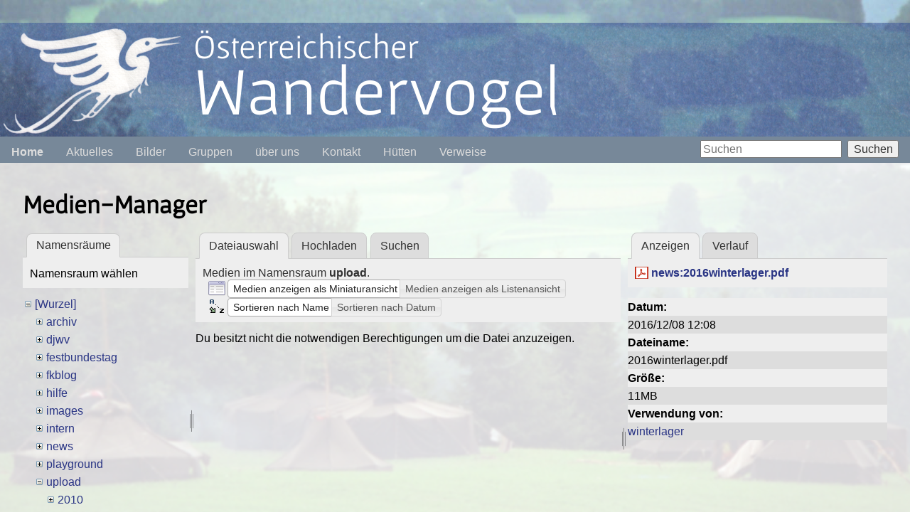

--- FILE ---
content_type: text/html; charset=utf-8
request_url: https://wandervogel.at/doku.php?id=start&ns=upload&tab_files=files&do=media&tab_details=view&image=news%3A2016winterlager.pdf
body_size: 31818
content:
<!DOCTYPE html>
<html xmlns="http://www.w3.org/1999/xhtml" xml:lang="de-informal"
  lang="de-informal" dir="ltr" class="no-js">
  <head>
    <meta charset="UTF-8" />
    <title>Willkommen beim Österreichischen Wandervogel [Wandervogel]</title>
    <script>(function(H){H.className=H.className.replace(/\bno-js\b/,'js')})(document.documentElement)</script>
    <meta name="generator" content="DokuWiki"/>
<meta name="robots" content="noindex,nofollow"/>
<link rel="search" type="application/opensearchdescription+xml" href="/lib/exe/opensearch.php" title="Wandervogel"/>
<link rel="start" href="/"/>
<link rel="contents" href="/doku.php?id=start&amp;do=index" title="Übersicht"/>
<link rel="manifest" href="/lib/exe/manifest.php" crossorigin="use-credentials"/>
<link rel="alternate" type="application/rss+xml" title="Letzte Änderungen" href="/feed.php"/>
<link rel="alternate" type="application/rss+xml" title="Aktueller Namensraum" href="/feed.php?mode=list&amp;ns="/>
<link rel="alternate" type="text/html" title="Reines HTML" href="/doku.php?do=export_xhtml&amp;id=start"/>
<link rel="alternate" type="text/plain" title="Wiki Markup" href="/doku.php?do=export_raw&amp;id=start"/>
<link rel="stylesheet" href="/lib/exe/css.php?t=cowboy&amp;tseed=4137f50cd93791dc8dbfbb25b5b6b1f8"/>
<script >var NS='';var JSINFO = {"id":"start","namespace":"","ACT":"media","useHeadingNavigation":1,"useHeadingContent":1};(function(H){H.className=H.className.replace(/\bno-js\b/,'js')})(document.documentElement);</script>
<script src="/lib/exe/jquery.php?tseed=8faf3dc90234d51a499f4f428a0eae43" defer="defer"></script>
<script src="/lib/exe/js.php?t=cowboy&amp;tseed=4137f50cd93791dc8dbfbb25b5b6b1f8" defer="defer"></script>
    <meta name="viewport" content="width=device-width,initial-scale=1" />
    <link rel="shortcut icon" href="/lib/tpl/cowboy/images/favicon.ico" />
<link rel="apple-touch-icon" href="/lib/tpl/cowboy/images/apple-touch-icon.png" />
        <link  href="/lib/tpl/cowboy/css/fonts.css" rel="stylesheet">
    <script type="text/javascript" src="/flowplayer/flowplayer.js" defer="defer"></script>
    <script src="/js/jquery/jquery.mousewheel.js" type="text/javascript" defer="defer"></script>
    <script src="/js/jquery/jquery-lionbars.js" type="text/javascript" defer="defer"></script>
    <link href="/css/jquery/jquery-lionbars.css" rel="stylesheet" type="text/css" />
    <link  href="/lib/tpl/cowboy/css/fotorama.css" rel="stylesheet">
    <script src="/lib/tpl/cowboy/fotorama.js" defer="defer"></script>
    <script src="/lib/tpl/cowboy/main.js" defer="defer"></script>
  </head>

  <body>
        <!--[if lte IE 7 ]><div id="IE7"><![endif]--><!--[if IE 8 ]><div id="IE8"><![endif]-->

            <div id="dokuwiki__site"><div id="dokuwiki__top" class="site dokuwiki mode_media tpl_cowboy   home ">
                <div id="cowboyPhoto">
    
    <a href="https://wandervogel.at/doku.php?do=login"><img src="/lib/tpl/cowboy//images/greif_tr.png"></a>

</div>

<div id="cowboyPanel"></div>

<div id="cowboyHeader">
    <div id="cowboyHeaderCenter">
        <span id="cowboyLogo">
            <div id="pretitle">Österreichischer</div>
            Wandervogel        </span>
    </div>
</div>

<div id="cowboyMenuPanel">
    <div id="cowboyMenu">
    <div class="plugin__navi js"><ul>
<li class="level1 "><div class="li"><a href="/doku.php?id=start" class="wikilink1" title="start" data-wiki-id="start">Home</a></div>
</li>
<li class="level1 "><div class="li"><a href="/doku.php?id=blog" class="wikilink1" title="blog" data-wiki-id="blog">Aktuelles</a></div>
</li>
<li class="level1 "><div class="li"><a href="/doku.php?id=gals" class="wikilink1" title="gals" data-wiki-id="gals">Bilder</a></div>
</li>
<li class="level1 close"><div class="li"><a href="/doku.php?id=djwv:gruppen" class="wikilink1" title="djwv:gruppen" data-wiki-id="djwv:gruppen">Gruppen</a></div>
<ul>
<li class="level2 "><div class="li"><a href="/doku.php?id=djwv:gruppen:noreiakudu" class="wikilink1" title="djwv:gruppen:noreiakudu" data-wiki-id="djwv:gruppen:noreiakudu">Rauchschwalben (Wiener Mädchen)</a></div>
</li>
<li class="level2 "><div class="li"><a href="/doku.php?id=djwv:gruppen:indra" class="wikilink1" title="djwv:gruppen:indra" data-wiki-id="djwv:gruppen:indra">Indra (Wiener Mädchen)</a></div>
</li>
<li class="level2 "><div class="li"><a href="/doku.php?id=djwv:sioux" class="wikilink1" title="djwv:sioux" data-wiki-id="djwv:sioux">Sioux (Wiener Burschen)</a></div>
</li>
<li class="level2 "><div class="li"><a href="/doku.php?id=djwv:waldgeister" class="wikilink1" title="djwv:waldgeister" data-wiki-id="djwv:waldgeister">Waldgeister (Linzer Mädchen)</a></div>
</li>
<li class="level2 "><div class="li"><a href="/doku.php?id=djwv:waraeger:waraeger" class="wikilink1" title="djwv:waraeger:waraeger" data-wiki-id="djwv:waraeger:waraeger">Waräger (Linzer Burschen)</a></div>
</li>
<li class="level2 "><div class="li"><a href="/doku.php?id=djwv:gruppen:bregusa" class="wikilink1" title="djwv:gruppen:bregusa" data-wiki-id="djwv:gruppen:bregusa">Bregusa (Gemischte Gruppe)</a></div>
</li>
<li class="level2 "><div class="li"><a href="/doku.php?id=djwv:kolibri" class="wikilink1" title="djwv:kolibri" data-wiki-id="djwv:kolibri">Kampfgeflieder (Salzburger)</a></div>
</li>
</ul>
</li>
<li class="level1 close"><div class="li"><a href="/doku.php?id=ueberuns" class="wikilink1" title="ueberuns" data-wiki-id="ueberuns">über uns</a></div>
<ul>
<li class="level2 "><div class="li"><a href="/doku.php?id=djwv:djwv" class="wikilink1" title="djwv:djwv" data-wiki-id="djwv:djwv">die jungen Wandervögel</a></div>
</li>
<li class="level2 "><div class="li"><a href="/doku.php?id=djwv:geschichte" class="wikilink1" title="djwv:geschichte" data-wiki-id="djwv:geschichte">Geschichte</a></div>
</li>
<li class="level2 "><div class="li"><a href="/doku.php?id=nfk:nfk" class="wikilink1" title="nfk:nfk" data-wiki-id="nfk:nfk">Familienkreis</a></div>
</li>
<li class="level2 "><div class="li"><a href="/doku.php?id=muwk:muwk" class="wikilink1" title="muwk:muwk" data-wiki-id="muwk:muwk">Sing- und Wanderkreis</a></div>
</li>
</ul>
</li>
<li class="level1 "><div class="li"><a href="/doku.php?id=kontakt" class="wikilink1" title="kontakt" data-wiki-id="kontakt">Kontakt</a></div>
</li>
<li class="level1 close"><div class="li"><a href="/doku.php?id=huetten" class="wikilink1" title="huetten" data-wiki-id="huetten">Hütten</a></div>
<ul>
<li class="level2 "><div class="li"><a href="/doku.php?id=greifenhaus" class="wikilink1" title="greifenhaus" data-wiki-id="greifenhaus">Greifenhaus</a></div>
</li>
<li class="level2 "><div class="li"><a href="/doku.php?id=wallersee" class="wikilink1" title="wallersee" data-wiki-id="wallersee">Wallerseehütte</a></div>
</li>
<li class="level2 "><div class="li"><a href="/doku.php?id=vogelhaus" class="wikilink1" title="vogelhaus" data-wiki-id="vogelhaus">Voglhäusl</a></div>
</li>
</ul>
</li>
<li class="level1 "><div class="li"><a href="/doku.php?id=linksammlung" class="wikilink1" title="linksammlung" data-wiki-id="linksammlung">Verweise</a></div>
</li>
</ul>
</div>    </div>
</div>

<div id="cowboyMenuSeam" class="cowboySeam"></div>

        <!-- ********** HEADER ********** -->
        <div id="dokuwiki__header"><div class="pad">

            <div class="headings">
                <h1><a href="/doku.php?id=start"  accesskey="h" title="[H]">Wandervogel</a></h1>
                                
                <ul class="a11y skip">
                    <li><a href="#dokuwiki__content">zum Inhalt springen</a></li>
                </ul>
                <div class="clearer"></div>
            </div>

            <div class="tools">
                <!-- USER TOOLS -->
                
                <!-- SITE TOOLS -->
                <div id="dokuwiki__sitetools">
                    <h3 class="a11y">Webseiten-Werkzeuge</h3>
                    <form action="/doku.php?id=start" method="get" role="search" class="search doku_form" id="dw__search" accept-charset="utf-8"><input type="hidden" name="do" value="search" /><input type="hidden" name="id" value="start" /><div class="no"><input name="q" type="text" class="edit" title="[F]" accesskey="f" placeholder="Suchen" autocomplete="on" id="qsearch__in" value="" /><button value="1" type="submit" title="Suchen">Suchen</button><div id="qsearch__out" class="ajax_qsearch JSpopup"></div></div></form>                    <ul>
                        <li><a href="/doku.php?id=start&amp;do=recent"  class="action recent" accesskey="r" rel="nofollow" title="Letzte Änderungen [R]">Letzte Änderungen</a></li><li><a href="/doku.php?id=start&amp;do=media&amp;ns=0"  class="action media" rel="nofollow" title="Medien-Manager">Medien-Manager</a></li><li><a href="/doku.php?id=start&amp;do=index"  class="action index" accesskey="x" rel="nofollow" title="Übersicht [X]">Übersicht</a></li>                    </ul>
                </div>

            </div>
            <div class="clearer"></div>

            <hr class="a11y" />
        </div></div><!-- /header -->


        <div class="wrapper">

            <!-- ********** ASIDE ********** -->
            
            <!-- ********** CONTENT ********** -->
            <div id="dokuwiki__content"><div class="pad">
                                
                <div class="page">
                    <!-- wikipage start -->
                    <div id="mediamanager__page">
<h1>Medien-Manager</h1>
<div class="panel namespaces">
<h2>Namensräume</h2>
<div class="panelHeader">Namensraum wählen</div>
<div class="panelContent" id="media__tree">

<ul class="idx">
<li class="media level0 open"><img src="/lib/images/minus.gif" alt="−" /><div class="li"><a href="/doku.php?id=start&amp;ns=&amp;tab_files=files&amp;do=media&amp;tab_details=view&amp;image=news%3A2016winterlager.pdf" class="idx_dir">[Wurzel]</a></div>
<ul class="idx">
<li class="media level1 closed"><img src="/lib/images/plus.gif" alt="+" /><div class="li"><a href="/doku.php?id=start&amp;ns=archiv&amp;tab_files=files&amp;do=media&amp;tab_details=view&amp;image=news%3A2016winterlager.pdf" class="idx_dir">archiv</a></div></li>
<li class="media level1 closed"><img src="/lib/images/plus.gif" alt="+" /><div class="li"><a href="/doku.php?id=start&amp;ns=djwv&amp;tab_files=files&amp;do=media&amp;tab_details=view&amp;image=news%3A2016winterlager.pdf" class="idx_dir">djwv</a></div></li>
<li class="media level1 closed"><img src="/lib/images/plus.gif" alt="+" /><div class="li"><a href="/doku.php?id=start&amp;ns=festbundestag&amp;tab_files=files&amp;do=media&amp;tab_details=view&amp;image=news%3A2016winterlager.pdf" class="idx_dir">festbundestag</a></div></li>
<li class="media level1 closed"><img src="/lib/images/plus.gif" alt="+" /><div class="li"><a href="/doku.php?id=start&amp;ns=fkblog&amp;tab_files=files&amp;do=media&amp;tab_details=view&amp;image=news%3A2016winterlager.pdf" class="idx_dir">fkblog</a></div></li>
<li class="media level1 closed"><img src="/lib/images/plus.gif" alt="+" /><div class="li"><a href="/doku.php?id=start&amp;ns=hilfe&amp;tab_files=files&amp;do=media&amp;tab_details=view&amp;image=news%3A2016winterlager.pdf" class="idx_dir">hilfe</a></div></li>
<li class="media level1 closed"><img src="/lib/images/plus.gif" alt="+" /><div class="li"><a href="/doku.php?id=start&amp;ns=images&amp;tab_files=files&amp;do=media&amp;tab_details=view&amp;image=news%3A2016winterlager.pdf" class="idx_dir">images</a></div></li>
<li class="media level1 closed"><img src="/lib/images/plus.gif" alt="+" /><div class="li"><a href="/doku.php?id=start&amp;ns=intern&amp;tab_files=files&amp;do=media&amp;tab_details=view&amp;image=news%3A2016winterlager.pdf" class="idx_dir">intern</a></div></li>
<li class="media level1 closed"><img src="/lib/images/plus.gif" alt="+" /><div class="li"><a href="/doku.php?id=start&amp;ns=news&amp;tab_files=files&amp;do=media&amp;tab_details=view&amp;image=news%3A2016winterlager.pdf" class="idx_dir">news</a></div></li>
<li class="media level1 closed"><img src="/lib/images/plus.gif" alt="+" /><div class="li"><a href="/doku.php?id=start&amp;ns=playground&amp;tab_files=files&amp;do=media&amp;tab_details=view&amp;image=news%3A2016winterlager.pdf" class="idx_dir">playground</a></div></li>
<li class="media level1 open"><img src="/lib/images/minus.gif" alt="−" /><div class="li"><a href="/doku.php?id=start&amp;ns=upload&amp;tab_files=files&amp;do=media&amp;tab_details=view&amp;image=news%3A2016winterlager.pdf" class="idx_dir">upload</a></div>
<ul class="idx">
<li class="media level2 closed"><img src="/lib/images/plus.gif" alt="+" /><div class="li"><a href="/doku.php?id=start&amp;ns=upload%3A2010&amp;tab_files=files&amp;do=media&amp;tab_details=view&amp;image=news%3A2016winterlager.pdf" class="idx_dir">2010</a></div></li>
<li class="media level2 closed"><img src="/lib/images/plus.gif" alt="+" /><div class="li"><a href="/doku.php?id=start&amp;ns=upload%3A1198424271&amp;tab_files=files&amp;do=media&amp;tab_details=view&amp;image=news%3A2016winterlager.pdf" class="idx_dir">1198424271</a></div></li>
<li class="media level2 closed"><img src="/lib/images/plus.gif" alt="+" /><div class="li"><a href="/doku.php?id=start&amp;ns=upload%3Aamelie&amp;tab_files=files&amp;do=media&amp;tab_details=view&amp;image=news%3A2016winterlager.pdf" class="idx_dir">amelie</a></div></li>
<li class="media level2 closed"><img src="/lib/images/plus.gif" alt="+" /><div class="li"><a href="/doku.php?id=start&amp;ns=upload%3Aamelie_impalinia&amp;tab_files=files&amp;do=media&amp;tab_details=view&amp;image=news%3A2016winterlager.pdf" class="idx_dir">amelie_impalinia</a></div></li>
<li class="media level2 closed"><img src="/lib/images/plus.gif" alt="+" /><div class="li"><a href="/doku.php?id=start&amp;ns=upload%3Aamelief&amp;tab_files=files&amp;do=media&amp;tab_details=view&amp;image=news%3A2016winterlager.pdf" class="idx_dir">amelief</a></div></li>
<li class="media level2 closed"><img src="/lib/images/plus.gif" alt="+" /><div class="li"><a href="/doku.php?id=start&amp;ns=upload%3Abecci&amp;tab_files=files&amp;do=media&amp;tab_details=view&amp;image=news%3A2016winterlager.pdf" class="idx_dir">becci</a></div></li>
<li class="media level2 closed"><img src="/lib/images/plus.gif" alt="+" /><div class="li"><a href="/doku.php?id=start&amp;ns=upload%3Aberit&amp;tab_files=files&amp;do=media&amp;tab_details=view&amp;image=news%3A2016winterlager.pdf" class="idx_dir">berit</a></div></li>
<li class="media level2 closed"><img src="/lib/images/plus.gif" alt="+" /><div class="li"><a href="/doku.php?id=start&amp;ns=upload%3Abrigitta&amp;tab_files=files&amp;do=media&amp;tab_details=view&amp;image=news%3A2016winterlager.pdf" class="idx_dir">brigitta</a></div></li>
<li class="media level2 closed"><img src="/lib/images/plus.gif" alt="+" /><div class="li"><a href="/doku.php?id=start&amp;ns=upload%3Acarina&amp;tab_files=files&amp;do=media&amp;tab_details=view&amp;image=news%3A2016winterlager.pdf" class="idx_dir">carina</a></div></li>
<li class="media level2 closed"><img src="/lib/images/plus.gif" alt="+" /><div class="li"><a href="/doku.php?id=start&amp;ns=upload%3Aconz&amp;tab_files=files&amp;do=media&amp;tab_details=view&amp;image=news%3A2016winterlager.pdf" class="idx_dir">conz</a></div></li>
<li class="media level2 closed"><img src="/lib/images/plus.gif" alt="+" /><div class="li"><a href="/doku.php?id=start&amp;ns=upload%3Acriz&amp;tab_files=files&amp;do=media&amp;tab_details=view&amp;image=news%3A2016winterlager.pdf" class="idx_dir">criz</a></div></li>
<li class="media level2 closed"><img src="/lib/images/plus.gif" alt="+" /><div class="li"><a href="/doku.php?id=start&amp;ns=upload%3Aeva&amp;tab_files=files&amp;do=media&amp;tab_details=view&amp;image=news%3A2016winterlager.pdf" class="idx_dir">eva</a></div></li>
<li class="media level2 closed"><img src="/lib/images/plus.gif" alt="+" /><div class="li"><a href="/doku.php?id=start&amp;ns=upload%3Aevafro&amp;tab_files=files&amp;do=media&amp;tab_details=view&amp;image=news%3A2016winterlager.pdf" class="idx_dir">evafro</a></div></li>
<li class="media level2 closed"><img src="/lib/images/plus.gif" alt="+" /><div class="li"><a href="/doku.php?id=start&amp;ns=upload%3Afanti&amp;tab_files=files&amp;do=media&amp;tab_details=view&amp;image=news%3A2016winterlager.pdf" class="idx_dir">fanti</a></div></li>
<li class="media level2 closed"><img src="/lib/images/plus.gif" alt="+" /><div class="li"><a href="/doku.php?id=start&amp;ns=upload%3Aflicci&amp;tab_files=files&amp;do=media&amp;tab_details=view&amp;image=news%3A2016winterlager.pdf" class="idx_dir">flicci</a></div></li>
<li class="media level2 closed"><img src="/lib/images/plus.gif" alt="+" /><div class="li"><a href="/doku.php?id=start&amp;ns=upload%3Afridolin.holter&amp;tab_files=files&amp;do=media&amp;tab_details=view&amp;image=news%3A2016winterlager.pdf" class="idx_dir">fridolin.holter</a></div></li>
<li class="media level2 closed"><img src="/lib/images/plus.gif" alt="+" /><div class="li"><a href="/doku.php?id=start&amp;ns=upload%3Agernot&amp;tab_files=files&amp;do=media&amp;tab_details=view&amp;image=news%3A2016winterlager.pdf" class="idx_dir">gernot</a></div></li>
<li class="media level2 closed"><img src="/lib/images/plus.gif" alt="+" /><div class="li"><a href="/doku.php?id=start&amp;ns=upload%3Agorne.esbjorn&amp;tab_files=files&amp;do=media&amp;tab_details=view&amp;image=news%3A2016winterlager.pdf" class="idx_dir">gorne.esbjorn</a></div></li>
<li class="media level2 closed"><img src="/lib/images/plus.gif" alt="+" /><div class="li"><a href="/doku.php?id=start&amp;ns=upload%3Aguman2001-fb&amp;tab_files=files&amp;do=media&amp;tab_details=view&amp;image=news%3A2016winterlager.pdf" class="idx_dir">guman2001-fb</a></div></li>
<li class="media level2 closed"><img src="/lib/images/plus.gif" alt="+" /><div class="li"><a href="/doku.php?id=start&amp;ns=upload%3Agux&amp;tab_files=files&amp;do=media&amp;tab_details=view&amp;image=news%3A2016winterlager.pdf" class="idx_dir">gux</a></div></li>
<li class="media level2 closed"><img src="/lib/images/plus.gif" alt="+" /><div class="li"><a href="/doku.php?id=start&amp;ns=upload%3Ahanna&amp;tab_files=files&amp;do=media&amp;tab_details=view&amp;image=news%3A2016winterlager.pdf" class="idx_dir">hanna</a></div></li>
<li class="media level2 closed"><img src="/lib/images/plus.gif" alt="+" /><div class="li"><a href="/doku.php?id=start&amp;ns=upload%3Ahannes&amp;tab_files=files&amp;do=media&amp;tab_details=view&amp;image=news%3A2016winterlager.pdf" class="idx_dir">hannes</a></div></li>
<li class="media level2 closed"><img src="/lib/images/plus.gif" alt="+" /><div class="li"><a href="/doku.php?id=start&amp;ns=upload%3Ahardo78&amp;tab_files=files&amp;do=media&amp;tab_details=view&amp;image=news%3A2016winterlager.pdf" class="idx_dir">hardo78</a></div></li>
<li class="media level2 closed"><img src="/lib/images/plus.gif" alt="+" /><div class="li"><a href="/doku.php?id=start&amp;ns=upload%3Aheli&amp;tab_files=files&amp;do=media&amp;tab_details=view&amp;image=news%3A2016winterlager.pdf" class="idx_dir">heli</a></div></li>
<li class="media level2 closed"><img src="/lib/images/plus.gif" alt="+" /><div class="li"><a href="/doku.php?id=start&amp;ns=upload%3Aindra&amp;tab_files=files&amp;do=media&amp;tab_details=view&amp;image=news%3A2016winterlager.pdf" class="idx_dir">indra</a></div></li>
<li class="media level2 closed"><img src="/lib/images/plus.gif" alt="+" /><div class="li"><a href="/doku.php?id=start&amp;ns=upload%3Ajulia&amp;tab_files=files&amp;do=media&amp;tab_details=view&amp;image=news%3A2016winterlager.pdf" class="idx_dir">julia</a></div></li>
<li class="media level2 closed"><img src="/lib/images/plus.gif" alt="+" /><div class="li"><a href="/doku.php?id=start&amp;ns=upload%3Ajxna&amp;tab_files=files&amp;do=media&amp;tab_details=view&amp;image=news%3A2016winterlager.pdf" class="idx_dir">jxna</a></div></li>
<li class="media level2 closed"><img src="/lib/images/plus.gif" alt="+" /><div class="li"><a href="/doku.php?id=start&amp;ns=upload%3Akatharina&amp;tab_files=files&amp;do=media&amp;tab_details=view&amp;image=news%3A2016winterlager.pdf" class="idx_dir">katharina</a></div></li>
<li class="media level2 closed"><img src="/lib/images/plus.gif" alt="+" /><div class="li"><a href="/doku.php?id=start&amp;ns=upload%3Akatharina.kotek&amp;tab_files=files&amp;do=media&amp;tab_details=view&amp;image=news%3A2016winterlager.pdf" class="idx_dir">katharina.kotek</a></div></li>
<li class="media level2 closed"><img src="/lib/images/plus.gif" alt="+" /><div class="li"><a href="/doku.php?id=start&amp;ns=upload%3Akenaya_qui_onez&amp;tab_files=files&amp;do=media&amp;tab_details=view&amp;image=news%3A2016winterlager.pdf" class="idx_dir">kenaya_qui_onez</a></div></li>
<li class="media level2 closed"><img src="/lib/images/plus.gif" alt="+" /><div class="li"><a href="/doku.php?id=start&amp;ns=upload%3Akenaya.quinonez&amp;tab_files=files&amp;do=media&amp;tab_details=view&amp;image=news%3A2016winterlager.pdf" class="idx_dir">kenaya.quinonez</a></div></li>
<li class="media level2 closed"><img src="/lib/images/plus.gif" alt="+" /><div class="li"><a href="/doku.php?id=start&amp;ns=upload%3Aklara&amp;tab_files=files&amp;do=media&amp;tab_details=view&amp;image=news%3A2016winterlager.pdf" class="idx_dir">klara</a></div></li>
<li class="media level2 closed"><img src="/lib/images/plus.gif" alt="+" /><div class="li"><a href="/doku.php?id=start&amp;ns=upload%3Akristin&amp;tab_files=files&amp;do=media&amp;tab_details=view&amp;image=news%3A2016winterlager.pdf" class="idx_dir">kristin</a></div></li>
<li class="media level2 closed"><img src="/lib/images/plus.gif" alt="+" /><div class="li"><a href="/doku.php?id=start&amp;ns=upload%3Aleo&amp;tab_files=files&amp;do=media&amp;tab_details=view&amp;image=news%3A2016winterlager.pdf" class="idx_dir">leo</a></div></li>
<li class="media level2 closed"><img src="/lib/images/plus.gif" alt="+" /><div class="li"><a href="/doku.php?id=start&amp;ns=upload%3Aleo.zachl&amp;tab_files=files&amp;do=media&amp;tab_details=view&amp;image=news%3A2016winterlager.pdf" class="idx_dir">leo.zachl</a></div></li>
<li class="media level2 closed"><img src="/lib/images/plus.gif" alt="+" /><div class="li"><a href="/doku.php?id=start&amp;ns=upload%3Amarkus&amp;tab_files=files&amp;do=media&amp;tab_details=view&amp;image=news%3A2016winterlager.pdf" class="idx_dir">markus</a></div></li>
<li class="media level2 closed"><img src="/lib/images/plus.gif" alt="+" /><div class="li"><a href="/doku.php?id=start&amp;ns=upload%3Amiro&amp;tab_files=files&amp;do=media&amp;tab_details=view&amp;image=news%3A2016winterlager.pdf" class="idx_dir">miro</a></div></li>
<li class="media level2 closed"><img src="/lib/images/plus.gif" alt="+" /><div class="li"><a href="/doku.php?id=start&amp;ns=upload%3Amitzi&amp;tab_files=files&amp;do=media&amp;tab_details=view&amp;image=news%3A2016winterlager.pdf" class="idx_dir">mitzi</a></div></li>
<li class="media level2 closed"><img src="/lib/images/plus.gif" alt="+" /><div class="li"><a href="/doku.php?id=start&amp;ns=upload%3Anicki&amp;tab_files=files&amp;do=media&amp;tab_details=view&amp;image=news%3A2016winterlager.pdf" class="idx_dir">nicki</a></div></li>
<li class="media level2 closed"><img src="/lib/images/plus.gif" alt="+" /><div class="li"><a href="/doku.php?id=start&amp;ns=upload%3Arafaela&amp;tab_files=files&amp;do=media&amp;tab_details=view&amp;image=news%3A2016winterlager.pdf" class="idx_dir">rafaela</a></div></li>
<li class="media level2 closed"><img src="/lib/images/plus.gif" alt="+" /><div class="li"><a href="/doku.php?id=start&amp;ns=upload%3Arosi&amp;tab_files=files&amp;do=media&amp;tab_details=view&amp;image=news%3A2016winterlager.pdf" class="idx_dir">rosi</a></div></li>
<li class="media level2 closed"><img src="/lib/images/plus.gif" alt="+" /><div class="li"><a href="/doku.php?id=start&amp;ns=upload%3Asofia&amp;tab_files=files&amp;do=media&amp;tab_details=view&amp;image=news%3A2016winterlager.pdf" class="idx_dir">sofia</a></div></li>
<li class="media level2 closed"><img src="/lib/images/plus.gif" alt="+" /><div class="li"><a href="/doku.php?id=start&amp;ns=upload%3Asuyana&amp;tab_files=files&amp;do=media&amp;tab_details=view&amp;image=news%3A2016winterlager.pdf" class="idx_dir">suyana</a></div></li>
<li class="media level2 closed"><img src="/lib/images/plus.gif" alt="+" /><div class="li"><a href="/doku.php?id=start&amp;ns=upload%3Asuyana_in_nc_verschoben&amp;tab_files=files&amp;do=media&amp;tab_details=view&amp;image=news%3A2016winterlager.pdf" class="idx_dir">suyana_in_nc_verschoben</a></div></li>
<li class="media level2 closed"><img src="/lib/images/plus.gif" alt="+" /><div class="li"><a href="/doku.php?id=start&amp;ns=upload%3Asuyana_qui_onez&amp;tab_files=files&amp;do=media&amp;tab_details=view&amp;image=news%3A2016winterlager.pdf" class="idx_dir">suyana_qui_onez</a></div></li>
<li class="media level2 closed"><img src="/lib/images/plus.gif" alt="+" /><div class="li"><a href="/doku.php?id=start&amp;ns=upload%3Atobias.holter&amp;tab_files=files&amp;do=media&amp;tab_details=view&amp;image=news%3A2016winterlager.pdf" class="idx_dir">tobias.holter</a></div></li>
<li class="media level2 closed"><img src="/lib/images/plus.gif" alt="+" /><div class="li"><a href="/doku.php?id=start&amp;ns=upload%3Atobiasholter&amp;tab_files=files&amp;do=media&amp;tab_details=view&amp;image=news%3A2016winterlager.pdf" class="idx_dir">tobiasholter</a></div></li>
<li class="media level2 closed"><img src="/lib/images/plus.gif" alt="+" /><div class="li"><a href="/doku.php?id=start&amp;ns=upload%3Atrutpert&amp;tab_files=files&amp;do=media&amp;tab_details=view&amp;image=news%3A2016winterlager.pdf" class="idx_dir">trutpert</a></div></li>
<li class="media level2 closed"><img src="/lib/images/plus.gif" alt="+" /><div class="li"><a href="/doku.php?id=start&amp;ns=upload%3Aulli&amp;tab_files=files&amp;do=media&amp;tab_details=view&amp;image=news%3A2016winterlager.pdf" class="idx_dir">ulli</a></div></li>
<li class="media level2 closed"><img src="/lib/images/plus.gif" alt="+" /><div class="li"><a href="/doku.php?id=start&amp;ns=upload%3Avroni&amp;tab_files=files&amp;do=media&amp;tab_details=view&amp;image=news%3A2016winterlager.pdf" class="idx_dir">vroni</a></div></li>
<li class="media level2 closed"><img src="/lib/images/plus.gif" alt="+" /><div class="li"><a href="/doku.php?id=start&amp;ns=upload%3Awerner&amp;tab_files=files&amp;do=media&amp;tab_details=view&amp;image=news%3A2016winterlager.pdf" class="idx_dir">werner</a></div></li>
<li class="media level2 closed"><img src="/lib/images/plus.gif" alt="+" /><div class="li"><a href="/doku.php?id=start&amp;ns=upload%3Awiggerl&amp;tab_files=files&amp;do=media&amp;tab_details=view&amp;image=news%3A2016winterlager.pdf" class="idx_dir">wiggerl</a></div></li>
<li class="media level2 closed"><img src="/lib/images/plus.gif" alt="+" /><div class="li"><a href="/doku.php?id=start&amp;ns=upload%3Ayana&amp;tab_files=files&amp;do=media&amp;tab_details=view&amp;image=news%3A2016winterlager.pdf" class="idx_dir">yana</a></div></li>
</ul>
</li>
<li class="media level1 closed"><img src="/lib/images/plus.gif" alt="+" /><div class="li"><a href="/doku.php?id=start&amp;ns=wiki&amp;tab_files=files&amp;do=media&amp;tab_details=view&amp;image=news%3A2016winterlager.pdf" class="idx_dir">wiki</a></div></li>
</ul></li>
</ul>
</div>
</div>
<div class="panel filelist">
<h2 class="a11y">Dateiauswahl</h2>
<ul class="tabs">
<li><strong>Dateiauswahl</strong></li>
<li><a href="/doku.php?id=start&amp;tab_files=upload&amp;do=media&amp;tab_details=view&amp;image=news%3A2016winterlager.pdf&amp;ns=upload">Hochladen</a></li>
<li><a href="/doku.php?id=start&amp;tab_files=search&amp;do=media&amp;tab_details=view&amp;image=news%3A2016winterlager.pdf&amp;ns=upload">Suchen</a></li>
</ul>
<div class="panelHeader">
<h3>Medien im Namensraum <strong><strong>upload</strong></strong>.</h3>
<form method="get" action="/doku.php?id=start" class="options doku_form" accept-charset="utf-8"><input type="hidden" name="sectok" value="" /><input type="hidden" name="do" value="media" /><input type="hidden" name="tab_files" value="files" /><input type="hidden" name="tab_details" value="view" /><input type="hidden" name="image" value="news:2016winterlager.pdf" /><input type="hidden" name="ns" value="upload" /><div class="no"><ul>
<li class="listType"><label for="listType__thumbs" class="thumbs">
<input name="list_dwmedia" type="radio" value="thumbs" id="listType__thumbs" class="thumbs" checked="checked" />
<span>Medien anzeigen als Miniaturansicht</span>
</label><label for="listType__rows" class="rows">
<input name="list_dwmedia" type="radio" value="rows" id="listType__rows" class="rows" />
<span>Medien anzeigen als Listenansicht</span>
</label></li>
<li class="sortBy"><label for="sortBy__name" class="name">
<input name="sort_dwmedia" type="radio" value="name" id="sortBy__name" class="name" checked="checked" />
<span>Sortieren nach Name</span>
</label><label for="sortBy__date" class="date">
<input name="sort_dwmedia" type="radio" value="date" id="sortBy__date" class="date" />
<span>Sortieren nach Datum</span>
</label></li>
<li><button value="1" type="submit">Übernehmen</button></li>
</ul>
</div></form></div>
<div class="panelContent">
<div class="nothing">Du besitzt nicht die notwendigen Berechtigungen um die Datei anzuzeigen.</div>
</div>
</div>
<div class="panel file">
<h2 class="a11y">Datei</h2>
<ul class="tabs">
<li><strong>Anzeigen</strong></li>
<li><a href="/doku.php?id=start&amp;tab_details=history&amp;do=media&amp;tab_files=files&amp;image=news%3A2016winterlager.pdf&amp;ns=upload">Verlauf</a></li>
</ul>
<div class="panelHeader"><h3><strong><a href="/lib/exe/fetch.php?media=news:2016winterlager.pdf" class="select mediafile mf_pdf" title="Originaldatei öffnen">news:2016winterlager.pdf</a></strong></h3></div>
<div class="panelContent">
<ul class="actions"></ul><dl>
<dt>Datum:</dt><dd>2016/12/08 12:08</dd>
<dt>Dateiname:</dt><dd>2016winterlager.pdf</dd>
<dt>Größe:</dt><dd>11MB</dd>
</dl>
<dl>
<dt>Verwendung von:</dt><dd><a href="/doku.php?id=news:winterlager" class="wikilink1" title="news:winterlager" data-wiki-id="news:winterlager">winterlager</a></dd></dl>
</div>
</div>
</div>
                    <!-- wikipage stop -->
                    <div class="clearer"></div>
                </div>

                                            </div></div><!-- /content -->

            <div class="clearer"></div>
            <hr class="a11y" />

            <!-- PAGE ACTIONS -->
                    </div><!-- /wrapper -->
        <!-- ********** FOOTER ********** -->
        <div id="dokuwiki__footer"><div class="pad">
            <!-- BREADCRUMBS -->
                            <div class="breadcrumbs"><span class="bchead">Zuletzt angesehen:</span></div>
                                    <div class="doc"><bdi>start.txt</bdi> · Zuletzt geändert: <time datetime="2021-03-08T10:08:55+0000">2021/03/08 10:08</time> von <bdi>hardo78</bdi></div>
                    </div></div><!-- /footer -->

        <div id="cowboyFooter">
    <ul>
<li class="level1"><div class="li"> <a href="/doku.php?id=impressum" class="wikilink1" title="impressum" data-wiki-id="impressum">Impressum</a></div>
</li>
<li class="level1"><div class="li"> <a href="/doku.php?id=datenschutz" class="wikilink1" title="datenschutz" data-wiki-id="datenschutz">Datenschutzerklärung</a></div>
</li>
</ul>
    <!-- BREADCRUMBS -->
          <div class="breadcrumbs"><span class="bchead">Zuletzt angesehen:</span></div>
        </div>
    </div></div><!-- /site -->

    <div class="no"><img src="/lib/exe/taskrunner.php?id=start&amp;1769321876" width="2" height="1" alt="" /></div>
    <!--[if ( lte IE 7 | IE 8 ) ]></div><![endif]-->
    </body>
</html>


--- FILE ---
content_type: text/css
request_url: https://wandervogel.at/lib/tpl/cowboy/css/fonts.css
body_size: 3233
content:
/* gafata-regular - latin-ext_latin */
@font-face {
  font-family: 'Gafata';
  font-style: normal;
  font-weight: 400;
  src: url('../fonts/gafata-v16-latin-ext_latin-regular.eot'); /* IE9 Compat Modes */
  src: local(''),
       url('../fonts/gafata-v16-latin-ext_latin-regular.eot?#iefix') format('embedded-opentype'), /* IE6-IE8 */
       url('../fonts/gafata-v16-latin-ext_latin-regular.woff2') format('woff2'), /* Super Modern Browsers */
       url('../fonts/gafata-v16-latin-ext_latin-regular.woff') format('woff'), /* Modern Browsers */
       url('../fonts/gafata-v16-latin-ext_latin-regular.ttf') format('truetype'), /* Safari, Android, iOS */
       url('../fonts/gafata-v16-latin-ext_latin-regular.svg#Gafata') format('svg'); /* Legacy iOS */
}
/* old-standard-tt-regular - latin-ext_latin */
@font-face {
  font-family: 'Old Standard TT';
  font-style: normal;
  font-weight: 400;
  src: url('../fonts/old-standard-tt-v18-latin-ext_latin-regular.eot'); /* IE9 Compat Modes */
  src: local(''),
       url('../fonts/old-standard-tt-v18-latin-ext_latin-regular.eot?#iefix') format('embedded-opentype'), /* IE6-IE8 */
       url('../fonts/old-standard-tt-v18-latin-ext_latin-regular.woff2') format('woff2'), /* Super Modern Browsers */
       url('../fonts/old-standard-tt-v18-latin-ext_latin-regular.woff') format('woff'), /* Modern Browsers */
       url('../fonts/old-standard-tt-v18-latin-ext_latin-regular.ttf') format('truetype'), /* Safari, Android, iOS */
       url('../fonts/old-standard-tt-v18-latin-ext_latin-regular.svg#OldStandardTT') format('svg'); /* Legacy iOS */
}

/* old-standard-tt-italic - latin-ext_latin */
@font-face {
  font-family: 'Old Standard TT';
  font-style: italic;
  font-weight: 400;
  src: url('../fonts/old-standard-tt-v18-latin-ext_latin-italic.eot'); /* IE9 Compat Modes */
  src: local(''),
       url('../fonts/old-standard-tt-v18-latin-ext_latin-italic.eot?#iefix') format('embedded-opentype'), /* IE6-IE8 */
       url('../fonts/old-standard-tt-v18-latin-ext_latin-italic.woff2') format('woff2'), /* Super Modern Browsers */
       url('../fonts/old-standard-tt-v18-latin-ext_latin-italic.woff') format('woff'), /* Modern Browsers */
       url('../fonts/old-standard-tt-v18-latin-ext_latin-italic.ttf') format('truetype'), /* Safari, Android, iOS */
       url('../fonts/old-standard-tt-v18-latin-ext_latin-italic.svg#OldStandardTT') format('svg'); /* Legacy iOS */
}

/* old-standard-tt-700 - latin-ext_latin */
@font-face {
  font-family: 'Old Standard TT';
  font-style: normal;
  font-weight: 700;
  src: url('../fonts/old-standard-tt-v18-latin-ext_latin-700.eot'); /* IE9 Compat Modes */
  src: local(''),
       url('../fonts/old-standard-tt-v18-latin-ext_latin-700.eot?#iefix') format('embedded-opentype'), /* IE6-IE8 */
       url('../fonts/old-standard-tt-v18-latin-ext_latin-700.woff2') format('woff2'), /* Super Modern Browsers */
       url('../fonts/old-standard-tt-v18-latin-ext_latin-700.woff') format('woff'), /* Modern Browsers */
       url('../fonts/old-standard-tt-v18-latin-ext_latin-700.ttf') format('truetype'), /* Safari, Android, iOS */
       url('../fonts/old-standard-tt-v18-latin-ext_latin-700.svg#OldStandardTT') format('svg'); /* Legacy iOS */
}



--- FILE ---
content_type: text/javascript
request_url: https://wandervogel.at/lib/tpl/cowboy/main.js
body_size: 1249
content:
      jQuery(document).ready(function (){
        jQuery("div.plugin_include_content").lionbars({ overlay: true, addHScroll: false });
        jQuery('.mf_flv').addClass('flowplayerv');
        jQuery('.mf_mov').addClass('flowplayerv');
        jQuery('.mf_mp4').addClass('flowplayerv');
        jQuery('.mf_mp3').addClass('flowplayera');
        flowplayer(".mf_flv",'/flowplayer/flowplayer.swf',{
          clip : {
            autoPlay: false,
            autoBuffering: true,
            scaling: 'fit'
          }
        });
        flowplayer('.mf_mp4','/flowplayer/flowplayer.swf',{
          clip : {
            autoPlay: false,
            autoBuffering: true,
            scaling: 'fit'
          }
        });
        flowplayer('.mf_mov','/flowplayer/flowplayer.swf',{
          clip : {
            autoPlay: false,
            autoBuffering: true,
            scaling: 'fit'
          }
        });
        flowplayer('.mf_mp3','/flowplayer/flowplayer.swf',{
          plugins: {
            controls: {
              fullscreen: false,
              height: 20,
              autoHide: false
            }
          },
          clip : {
            autoBuffering: true,
            scaling: 'fit'
          }
        });
      });


--- FILE ---
content_type: text/javascript
request_url: https://wandervogel.at/js/jquery/jquery-lionbars.js
body_size: 14450
content:
(function( $ ) {
    $.fn.hasScrollBar = function() {
        return this.get(0).scrollHeight > this.height();
    };
	$.fn.lionbars = function(options) {
		options = options || {};
		autohide = options.autohide;
		
		// Flags
		var	timeout,
			HDragging=false,
			VDragging=false,
			activeScroll=0,
			activeWrap=0,
			eventX,
			eventY,
			mouseX,
			mouseY,
			currentRatio,
			initPos,
			scrollValue,
			hideTimeoutSet=false,
			vEventFired = false,
			hEventFired = false;
		
		// Initialization
		var 	elements = $(this),
			id = 0,
			vScrollWidth=0, hScrollWidth=0,
			addHScroll=false, addVScroll=false,
			paddingTop=0, paddingLeft=0, paddingBottom=0, paddingRight=0,
			borderTop=0, borderRight=0, borderBottom=0, borderLeft=0,
			scrollHeight=0, scrollWidth=0, offsetWidth=0, offsetHeight=0, clientWidth=0, clientHeight=0,
			vRatio=0, hRatio=0,
			vSliderHeight=0, hSliderHeight=0,
			vLbHeight=0, hLbHeight=0;
		
		// Main Loop
		if (options.resize)
			reSize();
		else
			mainLoop();

		function reSize(){
			for (var i=0; elements[i] !== undefined; i++) {
				if (needScrollbars(elements[i]) && !$(elements[i]).hasClass('nolionbars')) {
                                        // add the element to the main array
                                        target = elements[i];
                                        
                                        // get some values before the element is wrapped
                                        getDimentions(target);

					// Calculate the size of the scrollbars
					reduceScrollbarsWidthHeight(target);
					setSlidersHeight(target);

					// Set variables needed to calculate scroll speed, etc.
					setScrollRatios(target);

					// prepare for next element
					resetVars();
				}
			}
		}
		
		function mainLoop() {
			for (var i=0; elements[i] !== undefined; i++) {
				if (needScrollbars(elements[i]) && !$(elements[i]).hasClass('nolionbars')) {
					// add the element to the main array
					target = elements[i];
					
					// get some values before the element is wrapped
					getDimentions(target);
					
					// wrap the element
					wrap(target, addVScroll, addHScroll);
					
					// hide the default scrollbar
					hideScrollbars(target, addVScroll, addHScroll);
					
					// Calculate the size of the scrollbars
					reduceScrollbarsWidthHeight(target);
					setSlidersHeight(target);
					
					// Set variables needed to calculate scroll speed, etc.
					setScrollRatios(target);
					
					// Set events
					setEvents(target);
					
					// prepare for next element
					resetVars();
				}
			}
		}
		
		// Set document events
		$(document).mousemove(function(e) {
			if (VDragging) {
				mouseY = e.pageY;
				activeWrap.scrollTop((initPos + mouseY - eventY) * Math.abs(currentRatio));
			}
			if (HDragging) {
				mouseX = e.pageX;
				activeWrap.scrollLeft((initPos + mouseX - eventX) * Math.abs(currentRatio));
			}
		});
		$(document).mouseup(function(e) {
			if (VDragging) {
				VDragging = false;
			}
			if (HDragging) {
				HDragging = false;
			}
		});
		
		// Core functions
		function setEvents(elem) {
			var el = $(elem);
			
			if (addVScroll || addHScroll) {
				el.find('.lb-wrap').scroll(function(e) {
					el.find('.lb-v-scrollbar-slider').css({ "top" : -$(this).scrollTop()/el.attr('vratio') });
					el.find('.lb-h-scrollbar-slider').css({ "left" : -$(this).scrollLeft()/el.attr('hratio') });
					
					if (el.find('.lb-v-scrollbar').height() == (parseInt(el.find('.lb-v-scrollbar-slider').css('top')) + el.find('.lb-v-scrollbar-slider').height())
						&& typeof(options.reachedBottom) == 'function'
						&& !vEventFired
					) {
						vEventFired = true;
						var self = $(this);
						
						options.reachedBottom.apply($(this).children('.lb-content'), [function () {
							getDimentions($(self).parent(), {
								height: $(self).children('.lb-content').get(0).scrollHeight,
								width: $(self).children('.lb-content').get(0).scrollWidth
							});
							
							// Calculate the size of the scrollbars
							reduceScrollbarsWidthHeight($(self).parent());
							setSlidersHeight($(self).parent());
							
							// Set variables needed to calculate scroll speed, etc.
							setScrollRatios($(self).parent());
							
							// prepare for next element
							resetVars();
							
							vEventFired = false;
						}]);
					}
					
					if (el.find('.lb-h-scrollbar').width() == (parseInt(el.find('.lb-h-scrollbar-slider').css('left')) + el.find('.lb-h-scrollbar-slider').width())
						&& typeof(options.reachedRight) == 'function'
						&& !hEventFired
					) {
						hEventFired = true;
						var self = $(this);
						
						options.reachedRight.apply($(this).children('.lb-content'), [function () {
							getDimentions($(self).parent(), {
								height: $(self).children('.lb-content').get(0).scrollHeight,
								width: $(self).children('.lb-content').get(0).scrollWidth
							});
							
							// Calculate the size of the scrollbars
							reduceScrollbarsWidthHeight($(self).parent());
							setSlidersHeight($(self).parent());
							
							// Set variables needed to calculate scroll speed, etc.
							setScrollRatios($(self).parent());
							
							// prepare for next element
							resetVars();
							
							hEventFired = false;
						}]);
					}
					
					if (autohide) {
						el.find('.lb-v-scrollbar, .lb-h-scrollbar').fadeIn(150);
						clearTimeout(timeout);
						timeout = setTimeout(function() {
							el.find('.lb-v-scrollbar, .lb-h-scrollbar').fadeOut(150);
						}, 2000);
					}
				});
			}
			
			if (addVScroll) {
				el.mousewheel(function(e, delta) {
                                        el.find('.lb-wrap').scrollTop(el.find('.lb-wrap').scrollTop() - 10 * delta * Math.abs(el.attr('vratio')));
                                        return false;
                                });
				el.find('.lb-v-scrollbar-slider').mousedown(function(e) {
					eventY = e.pageY;
				
					VDragging = true;
					activeScroll = $(this);
					activeWrap = el.find('.lb-wrap');
					currentRatio = activeWrap.parent().attr('vratio');
					initPos = activeScroll.position().top;
					return false;
				});
				el.find('.lb-v-scrollbar').mousedown(function(e) {
					if (!$(e.target).hasClass('lb-v-scrollbar-slider')) {
						el.find('.lb-wrap').scrollTop((e.pageY - $(this).offset().top) * Math.abs(el.attr('vratio')) - $(this).find('.lb-v-scrollbar-slider').height()/2);
					}
					return false;
				});
			}
			
			if (addHScroll) {
				el.mousewheel(function(e, delta) {
					el.find('.lb-wrap').scrollLeft(el.find('.lb-wrap').scrollLeft() - 10 * delta * Math.abs(el.attr('hratio')));
					return false;
				});
				el.find('.lb-h-scrollbar-slider').mousedown(function(e) {
					eventX = e.pageX;
					
					HDragging = true;
					activeScroll = $(this);
					activeWrap = el.find('.lb-wrap');
					currentRatio = activeWrap.parent().attr('hratio');
					initPos = activeScroll.position().left;
					return false;					
				});
				el.find('.lb-h-scrollbar').mousedown(function(e) {
					if (!$(e.target).hasClass('lb-h-scrollbar-slider')) {
						el.find('.lb-wrap').scrollLeft((e.pageX - $(this).offset().left) * Math.abs(el.attr('hratio')) - $(this).find('.lb-h-scrollbar-slider').width()/2);
					}
					return false;
				});
			}
			
			if ((addVScroll || addHScroll) && autohide) {
				el.find('.lb-v-scrollbar, .lb-h-scrollbar').hide();
				
				el.hover(function() {
				}, function() {
					el.find('.lb-v-scrollbar, .lb-h-scrollbar').fadeOut(150);
				});
			}
		}
		function setScrollRatios(elem) {
			vRatio = (offsetHeight - $(elem).find('.lb-wrap').get(0).scrollHeight - borderTop - borderBottom)/(vLbHeight - vSliderHeight);
			hRatio = (offsetWidth - $(elem).find('.lb-wrap').get(0).scrollWidth - borderLeft - borderRight)/(hLbHeight - hSliderHeight);
			
			var el = $(elem);
			el.attr('vratio', vRatio);
			el.attr('hratio', hRatio);
		}
		function setSlidersHeight(elem) {
			var el = $(elem);
			var hmin, hmax, gap;
			
			if (el.find('.lb-v-scrollbar').length != 0) {
				hmin = 20;
				gap = offsetHeight - el.find('.lb-v-scrollbar').height();
				hmax = offsetHeight - gap - hmin;
				vSliderHeight = Math.round((offsetHeight*hmax)/scrollHeight);
				vSliderHeight = (vSliderHeight < hmin) ? hmin : vSliderHeight;
			}
			
			if (el.find('.lb-h-scrollbar').length != 0) {
				hmin = 20;
				gap = offsetWidth - el.find('.lb-h-scrollbar').width();
				hmax = offsetWidth - gap - hmin;
				hSliderHeight = Math.round((offsetWidth*hmax)/scrollWidth);
				hSliderHeight = (hSliderHeight < hmin) ? hmin : hSliderHeight;
			}
			el.find('.lb-v-scrollbar-slider').css({ "height" : vSliderHeight });
			el.find('.lb-h-scrollbar-slider').css({ "width" : hSliderHeight });
		}
		function resetVars() {
			vScrollWidth = 0;
			hScrollWidth = 0;
			addHScroll=false;
			addVScroll=false;
			paddingTop = 0;
			paddingLeft = 0;
			paddingBottom = 0;
			paddingRight = 0;
			borderTop = 0;
			borderLeft = 0;
			borderBottom = 0;
			borderRight = 0;
			scrollHeight = 0;
			scrollWidth = 0;
			offsetWidth = 0;
			offsetHeight = 0;
			clientWidth = 0;
			clientHeight = 0;
			// vRatio = 0;
			// hRatio = 0;
			vSliderHeight = 0;
			hSliderHeight = 0;
			vLbHeight = 0;
			hLbHeight = 0;
		}
		function reduceScrollbarsWidthHeight(elem) {
			var el = $(elem);
			
			vLbHeight = el.height()-4;
			hLbHeight = el.width()-4;
			if (addVScroll && addHScroll) {
				el.find('.lb-v-scrollbar').css({ "bottom" : 10 });
				el.find('.lb-h-scrollbar').css({ "right" : 10 });
				vLbHeight -= 8;
				hLbHeight -= 8;
/*				el.find('.lb-v-scrollbar').css({ "height" : vLbHeight });
				el.find('.lb-h-scrollbar').css({ "width" : hLbHeight });
			} else {
				vLbHeight = el.height()-4;
				hLbHeight = el.width()-4;
				el.find('.lb-v-scrollbar').css({ "height" : vLbHeight });
				el.find('.lb-h-scrollbar').css({ "width" : hLbHeight }); */
			}
		}
		function hideScrollbars(elem, vscroll, hscroll) {
			var el = $(elem);
			
			if (vscroll || hscroll) {
				el.css({ "overflow" : 'hidden' });
				movePadding(el, el.find('.lb-wrap'));
				resizeMainBox(el);
				resizeInnerWrap(el, el.find('.lb-wrap'));
			}
		}
		function resizeMainBox(elem) {
			var el = $(elem);
			if (options.overlay == true)
				el.css({ "height" : el.height() - hScrollWidth + paddingTop + paddingBottom });
			else
				el.css({ "width" : el.width() + paddingLeft + paddingRight, "height" : el.height() + paddingTop + paddingBottom });
		}
		function movePadding(from, to) {
			var fromEl = $(from);
			var toEl = $(to);
			
			fromEl.css({ "padding" : 0 });
			toEl.css({
				"padding-top" : paddingTop+'px',
				"padding-left" : paddingLeft+'px',
				"padding-bottom" : paddingBottom+'px',
				"padding-right" : paddingRight+'px' 
			});
		}
		function resizeInnerWrap(main, child) {
			var mainEl = $(main);
			var childEl = $(child);
			// mainEl.css({ "position" : 'relative' });
			if (options.overlay == true)
				childEl.css({
                           	//	"width" : mainEl.width() - paddingLeft - paddingRight,
                                	"height" : mainEl.height() - paddingTop - paddingBottom
                        	});
			else
				childEl.css({
					"width" : mainEl.width()+vScrollWidth - paddingLeft - paddingRight, 
					"height" : mainEl.height()+hScrollWidth - paddingTop - paddingBottom 
				});
		}
		function setVScrollbarWidth(elem) {
			var el = $(elem);
			el.css({ "overflow" : 'auto' });
			vScrollWidth = offsetWidth - clientWidth - borderLeft - borderRight;
			el.css({ "overflow" : 'hidden' });
		}
		function setHScrollbarWidth(elem) {
			var el = $(elem);
			el.css({ "overflow" : 'auto' });
			hScrollWidth = offsetHeight - clientHeight - borderTop - borderBottom;
			el.css({ "overflow" : 'hidden' });
		}
		function wrap(elem, vscroll, hscroll) {
			var el = $(elem);
			var elemId = el.attr('id');
			var wrap = 0;
			
			if (elemId !== undefined) {
				el.wrapInner('<div class="lb-wrap" id="lb-wrap-'+id+'-'+elemId+'"></div>');
				wrap = $('#lb-wrap-'+id+'-'+elemId);
			} else {
				el.wrapInner('<div class="lb-wrap" id="lb-wrap-'+id+'"></div>');
				wrap = $('#lb-wrap-'+id);
			}
			wrap.wrapInner('<div class="lb-content"></div>');
			if (vscroll) {
				el.prepend('<div class="lb-v-scrollbar"></div>');
				el.find('.lb-v-scrollbar').append('<div class="lb-v-scrollbar-slider"></div>');
			}
			if (hscroll) {
				el.prepend('<div class="lb-h-scrollbar"></div>');
				el.find('.lb-h-scrollbar').append('<div class="lb-h-scrollbar-slider"></div>');
			}

			// preparation for the next element
			id = id + 1;
		}
		function needScrollbars(elem) {
			var el = $(elem);
			addVScroll = false;
			addHScroll = false;
			
			getPadding(el);
			getBorders(el);
			
			el.css({ "overflow" : 'hidden' });
			
			// check for vertical scrollbars
			if (el.get(0).scrollHeight > el.get(0).clientHeight) {
				addVScroll = true;
				// setVScrollbarWidth(el);
			}
			
			// check for horizontal scrollbars
			if (el.get(0).scrollWidth > el.get(0).clientWidth) {
				addHScroll = true;
				// setHScrollbarWidth(el);
			}
			
			el.css({ "overflow" : 'auto' });
			
			if (addVScroll || addHScroll) {
 				return true;
 			}			
		}
		function getPadding(elem) {
			var el = $(elem);
			
			paddingTop = parseInt(el.css('padding-top').replace('px', ''));
			paddingLeft = parseInt(el.css('padding-left').replace('px', ''));
			paddingBottom = parseInt(el.css('padding-bottom').replace('px', ''));
			paddingRight = parseInt(el.css('padding-right').replace('px', ''));
		}
		function getBorders(elem) {
			var el = $(elem);
			
			borderTop = parseInt(el.css('border-top-width').replace('px', ''));
			borderRight = parseInt(el.css('border-right-width').replace('px', ''));
			borderBottom = parseInt(el.css('border-bottom-width').replace('px', ''));
			borderLeft = parseInt(el.css('border-left-width').replace('px', ''));
		}
		function getDimentions(elem, scroll) {
			var el = $(elem).get(0);
			
			scrollHeight = (typeof(scroll) != 'undefined') ? scroll.height : el.scrollHeight;
			scrollWidth = (typeof(scroll) != 'undefined') ? scroll.width : el.scrollWidth;
			clientHeight = el.clientHeight;
			clientWidth = el.clientWidth;
			offsetHeight = el.offsetHeight;
			offsetWidth = el.offsetWidth;
			
			setVScrollbarWidth($(elem));
			setHScrollbarWidth($(elem));
		}
		
		return this.each(function() {
			//var $this = $(this);
		});
	};
})( jQuery );
